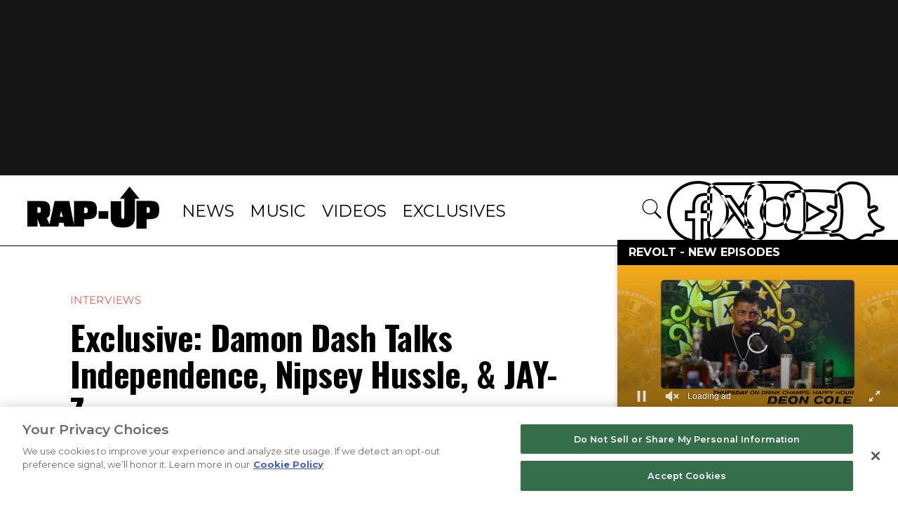

--- FILE ---
content_type: text/html; charset=utf-8
request_url: https://www.rap-up.com/article/2019/07/23/damon-dash-interview
body_size: 5712
content:
<!DOCTYPE html>
<html>
  <head>
    <title>Exclusive: Damon Dash Talks Independence, Nipsey Hussle, &#x26; JAY-Z</title>
    <link rel="canonical" href="https://www.rap-up.com/article/2019/07/23/damon-dash-interview">
    <meta name="description" content="Exclusive: Damon Dash Talks Independence, Nipsey Hussle, &#x26; JAY-Z">
    <meta property="og:title" content="Exclusive: Damon Dash Talks Independence, Nipsey Hussle, &#x26; JAY-Z">
    <meta property="og:description" content="Exclusive: Damon Dash Talks Independence, Nipsey Hussle, &#x26; JAY-Z">
    <meta property="og:url" content="https://www.rap-up.com/article/2019/07/23/damon-dash-interview">
    <meta property="og:image" content="https://www.rap-up.com/article/2019/07/23/media_1fe63e84e5db288e7fa0b710161fa0a3e97b02477.jpeg?width=1200&#x26;format=pjpg&#x26;optimize=medium">
    <meta property="og:image:secure_url" content="https://www.rap-up.com/article/2019/07/23/media_1fe63e84e5db288e7fa0b710161fa0a3e97b02477.jpeg?width=1200&#x26;format=pjpg&#x26;optimize=medium">
    <meta property="article:tag" content="Jay-Z">
    <meta property="article:tag" content="Nipsey Hussle">
    <meta name="twitter:card" content="summary_large_image">
    <meta name="twitter:title" content="Exclusive: Damon Dash Talks Independence, Nipsey Hussle, &#x26; JAY-Z">
    <meta name="twitter:description" content="Exclusive: Damon Dash Talks Independence, Nipsey Hussle, &#x26; JAY-Z">
    <meta name="twitter:image" content="https://www.rap-up.com/article/2019/07/23/media_1fe63e84e5db288e7fa0b710161fa0a3e97b02477.jpeg?width=1200&#x26;format=pjpg&#x26;optimize=medium">
    <meta property="og:locale" content="en_US">
    <meta property="og:site_name" content="Rap-Up">
    <meta property="og:type" content="article">
    <meta name="robots" content="index, follow">
    <meta name="template" content="article">
    <meta name="main-title" content="Exclusive: Damon Dash Talks Independence, Nipsey Hussle, &#x26; JAY-Z">
    <meta name="post_id" content="323672">
    <meta name="categories" content="Interviews, News">
    <meta name="author" content="Devin">
    <meta name="published_on" content="2019-07-23 13:22:51">
    <meta name="viewport" content="width=device-width, initial-scale=1">
    <meta name="google-site-verification" content="hg8TJjxD0R_w7C1yMhSQlqwYmfhi3W3LpVJNMA5wJNs">
    <link rel="stylesheet" type="text/css" href="https://htlbid.com/stage/v3/rap-up.com/htlbid.css" media="print" onload="this.media=&#x27;all&#x27;">
    <script src="/scripts/lib-franklin.js" type="module" defer></script>
    <script src="/scripts/utils.js" type="module" defer></script>
    <script src="/scripts/dom-helpers.js" type="module" defer></script>
    <script src="/components/label-list.js" type="module" defer></script>
    <script src="/scripts/scripts.js" type="module" defer></script>
    <script src="/scripts/opensearch-query-builder.js" type="module" async></script>
    <link rel="preconnect" href="https://fonts.googleapis.com">
    <link rel="preconnect" href="https://fonts.gstatic.com" crossorigin="">
    <link rel="stylesheet" href="/styles/styles.css">
    <link rel="icon" href="/favicon.png" sizes="32x32">
    <link rel="icon" href="/favicon.png" sizes="192x192">
    <link rel="apple-touch-icon" href="/favicon.png">
    <meta name="msapplication-TileImage" content="/favicon.png">
    <meta name="viewport" content="height=device-height, width=device-width, initial-scale=1.0, minimum-scale=1.0">
  </head>
  <body>
    <header></header>
    <main>
      <div>
        <p>Damon Dash is making more money moves.</p>
        <p>For his latest endeavor, the multi-faceted mogul can be seen on BET’s “The Next Big Thing.” During an interview with Rap-Up, the former Roc-A-Fella founder opened up about his role as a judge, along with A&#x26;R vet Tina Davis and producer Zaytoven, on the music competition series in which 12 up-and-coming hip-hop and R&#x26;B artists participate in an immersive artist development bootcamp.</p>
        <p>Guest mentors on this season include Keyshia Cole, Remy Ma, Lil’ Kim, and the late Nipsey Hussle. “I was kinda surprised they got Nipsey Hussle because he’s such a free-spirited, independent thinker,” said Dame, who reflected on Nipsey’s untimely death.</p>
        <p>“He’s that guy that sacrificed his life so that other people don’t have to feel so much pain. He walked it like he talked it,” he added. “His message will live and again, because the way he transitioned, his impact is gonna make him legendary. He’s a saint and he deserves it.”</p>
        <div class="embed youtube">
          <div>
            <div><a href="https://www.youtube.com/embed/IrtejwbabfM?feature=oembed">https://www.youtube.com/embed/IrtejwbabfM?feature=oembed</a></div>
          </div>
        </div>
        <p>Twenty-four years after launching Roc-A-Fella, the 48-year-old entrepreneur is still hustling with a business portfolio that includes Dame Dash Studios—all while remaining true to his independent spirit. “I don’t think it makes sense for me to have to talk to another culture or make things for my culture, give it to another culture, to sell it back to my culture. That’s not what I’m doing these days,” said Dame.</p>
        <p>Plus, he reflected on the 23rd anniversary of JAY-Z’s <em>Reasonable Doubt</em>. “It’s a big feather in my cap. It’s my high school,” he said. “It’s a reflection of my mentality 23 years ago…I’m not so happy about how things rolled out, but for what we did when we were younger, it was great. It was beyond dope.”</p>
        <p>And just in case you forgot, it was Dame who released the groundbreaking album. “JAY rapped on that record. I put the record out. Don’t get it twisted,” he said.</p>
        <p>“The Next Big Thing” airs Tuesdays at 10 p.m. on BET.</p>
      </div>
    </main>
    <footer></footer>
  </body>
</html>


--- FILE ---
content_type: text/vtt
request_url: https://cdn.jwplayer.com/strips/cKxsy9Ct-120.vtt
body_size: -77
content:
WEBVTT

00:00.000 --> 00:02.000
cKxsy9Ct-120.jpg#xywh=0,0,120,67

00:02.000 --> 00:04.000
cKxsy9Ct-120.jpg#xywh=120,0,120,67

00:04.000 --> 00:06.000
cKxsy9Ct-120.jpg#xywh=240,0,120,67

00:06.000 --> 00:08.000
cKxsy9Ct-120.jpg#xywh=360,0,120,67

00:08.000 --> 00:10.000
cKxsy9Ct-120.jpg#xywh=0,67,120,67

00:10.000 --> 00:12.000
cKxsy9Ct-120.jpg#xywh=120,67,120,67

00:12.000 --> 00:14.000
cKxsy9Ct-120.jpg#xywh=240,67,120,67

00:14.000 --> 00:16.000
cKxsy9Ct-120.jpg#xywh=360,67,120,67

00:16.000 --> 00:18.000
cKxsy9Ct-120.jpg#xywh=0,134,120,67

00:18.000 --> 00:20.000
cKxsy9Ct-120.jpg#xywh=120,134,120,67

00:20.000 --> 00:22.000
cKxsy9Ct-120.jpg#xywh=240,134,120,67

00:22.000 --> 00:24.000
cKxsy9Ct-120.jpg#xywh=360,134,120,67

00:24.000 --> 00:26.000
cKxsy9Ct-120.jpg#xywh=0,201,120,67

00:26.000 --> 00:28.000
cKxsy9Ct-120.jpg#xywh=120,201,120,67

00:28.000 --> 00:30.063
cKxsy9Ct-120.jpg#xywh=240,201,120,67

